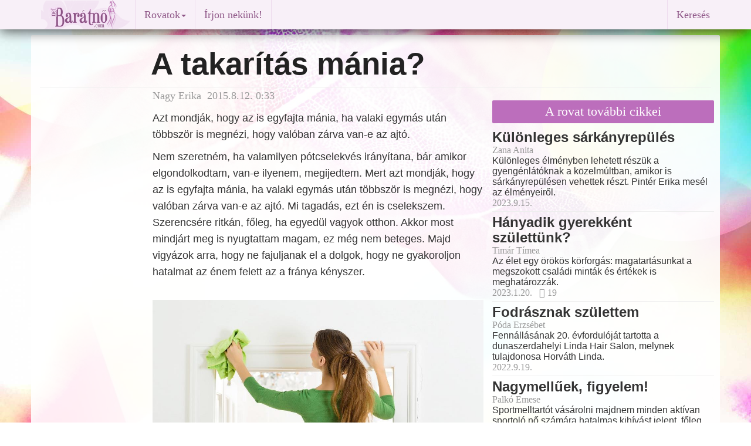

--- FILE ---
content_type: text/html
request_url: http://baratno.com/riport/a-takaritas-mania/
body_size: 7194
content:
<!DOCTYPE html>
<html lang="hu">
<head>
  <meta charset="utf-8">
  <!--[if IE]>
    <meta http-equiv="X-UA-Compatible" content="IE=edge, chrome=1"/>
  <![endif]-->
  <TITLE>A takarítás mánia?</TITLE>
  <meta name="author" content="Nagy Erika">
  <meta name="description" content="Azt mondják, hogy az is egyfajta mánia, ha valaki egymás után többször is megnézi, hogy valóban zárva van-e az ajtó.">
  <meta name="keywords" content="a takarítás mánia, tisztaság, rend">
  <meta name="rating" content="Család">
  <meta name="revisit-after" content="2 days">
  <meta name="robots" content="index, follow">
  <meta name="viewport" content="width=device-width, initial-scale=1">
  <meta name="verify-v1" content="NtTRfiBKyPXJkK29XB2FrIFSfgTrrVwMx/a5XYpP1Oc=">
  <meta property="og:title" content="A takarítás mánia?">
  <meta property="og:type" content="article">
  <meta property="og:url" content="http://baratno.com/riport/a-takaritas-mania/">
  <meta property="og:image" content="http://baratno.com/image/article/15/atakaritasmania0.jpg">
  <meta property="og:description" content="Azt mondják, hogy az is egyfajta mánia, ha valaki egymás után többször is megnézi, hogy valóban zárva van-e az ajtó.">
  <meta property="ia:markup_url" content="http://baratno.com/riport/a-takaritas-mania/">
  <meta property="fb:app_id" content="361224412904">
  <meta property="fb:admins" content="1456974952">
  <link rel="icon" href="/image/baratno.ico">
  <link rel="alternate" type="application/rss+xml" title="netBarátnő" href="http://baratno.com/rss.xml">
  <link rel="canonical" href="http://baratno.com/riport/a-takaritas-mania/">
  <!-- Bootstrap core CSS -->
  <link href="/lib/bootstrap/dist/css/bootstrap.min.css" rel="stylesheet">
  <!-- IE10 viewport hack for Surface/desktop Windows 8 bug -->
  <script src="/lib/bootstrap/assets/js/ie10-viewport-bug-workaround.js"></script>
  <!-- HTML5 shim and Respond.js IE8 support of HTML5 elements and media queries -->
  <!--[if lt IE 9]>
    <script src="https://oss.maxcdn.com/html5shiv/3.7.2/html5shiv.min.js"></script>
    <script src="https://oss.maxcdn.com/respond/1.4.2/respond.min.js"></script>
  <![endif]-->
  <link rel="stylesheet" HREF="/image/b2/b2e.css" TYPE="text/css">
<script src="https://ajax.googleapis.com/ajax/libs/jquery/1.11.1/jquery.min.js"></script>
<script type="text/javascript">
//LOAD MODAL CONTENT
function load_modal(f){
//$('#myModal').load(f);
$('#myModal').modal('show');
}
</script>
<script>
$(function() {
  $('a[href*=#]:not([href=#])').click(function() {
    if (location.pathname.replace(/^\//,'') == this.pathname.replace(/^\//,'') && location.hostname == this.hostname) {
      var target = $(this.hash);
      target = target.length ? target : $('[name=' + this.hash.slice(1) +']');
      if (target.length) {
        $('html,body').animate({
          scrollTop: target.offset().top
        }, 1000);
        return false;
      }
    }
  });
});
</script>
</head>
<body>
<script>
// Facebook
  window.fbAsyncInit = function() {
    FB.init({
      appId      : '361224412904',
      xfbml      : true,
      version    : 'v2.2'
    });
  };

  (function(d, s, id){
     var js, fjs = d.getElementsByTagName(s)[0];
     if (d.getElementById(id)) {return;}
     js = d.createElement(s); js.id = id;
     js.src = "//connect.facebook.net/en_US/sdk.js";
     fjs.parentNode.insertBefore(js, fjs);
   }(document, 'script', 'facebook-jssdk'));
// Google
  (function(i,s,o,g,r,a,m){i['GoogleAnalyticsObject']=r;i[r]=i[r]||function(){
  (i[r].q=i[r].q||[]).push(arguments)},i[r].l=1*new Date();a=s.createElement(o),
  m=s.getElementsByTagName(o)[0];a.async=1;a.src=g;m.parentNode.insertBefore(a,m)
  })(window,document,'script','//www.google-analytics.com/analytics.js','ga');
  ga('create', 'UA-3235481-1', 'auto');
  ga('require', 'displayfeatures');
  ga('send', 'pageview');
</script>
<script type="text/javascript">
<!--//--><![CDATA[//><!--
var pp_gemius_identifier = '1_ZLa_bT..QG34bBipgvhZQJTIO6QjfLWz1mkKC3AjL._7';
// lines below shouldn't be edited
function gemius_pending(i) { window[i] = window[i] || function() {var x = window[i+'_pdata'] = window[i+'_pdata'] || []; x[x.length]=arguments;};};gemius_pending('gemius_hit'); gemius_pending('gemius_event'); gemius_pending('pp_gemius_hit'); gemius_pending('pp_gemius_event');(function(d,t) {try {var gt=d.createElement(t),s=d.getElementsByTagName(t)[0],l='http'+((location.protocol=='https:')?'s':''); gt.setAttribute('async','async');gt.setAttribute('defer','defer'); gt.src=l+'://hu.hit.gemius.pl/xgemius.js'; s.parentNode.insertBefore(gt,s);} catch (e) {}})(document,'script');
//--><!]]>
</script>
  <div class="container">
    <div class="navbar navbar-default navbar-fixed-top" role="navigation">
      <div class="container">
        <div class="navbar-header">
          <button type="button" class="navbar-toggle" data-toggle="collapse" data-target=".navbar-collapse">
            <span class="sr-only">Toggle navigation</span>
            <span class="icon-bar"></span>
            <span class="icon-bar"></span>
            <span class="icon-bar"></span>
          </button>
          <!-- <a class="navbar-brand" href="http://baratno.com/">Barátnő</a> -->
          <a href="http://baratno.com/"><img border="0" alt="Barátnő" src="/image/b2/logo50.gif" width="160" height="50"></a>
        </div>
        <div class="navbar-collapse collapse">
          <ul class="nav navbar-nav">
            <li class="navbar-divider hidden-xs"></li>
            <li class="dropdown">
              <a href="index.php" class="dropdown-toggle" data-toggle="dropdown">Rovatok<span class="caret"></span></a>
              <ul class="dropdown-menu" role="menu">
                <li><a href="/aktualis/">Aktuális téma</a></li>
                <li><a href="/szerintem/">Szerintünk</a></li>
                <li><a href="/horizont/">Női horizont</a></li>
                <li><a href="/beszelgetesek/">Beszélgetések</a></li>
                <li><a href="/coaching/">Coaching-zóna</a></li>
                <li><a href="/hirek/">Hírek</a></li>
                <li class="divider"></li>
                <li><a href="/kultura/">Kultúra</a></li>
                <li><a href="/irodalom/">Irodalom</a></li>
                <li><a href="/egeszseg/">Egészség</a></li>
                <li><a href="/gyermekneveles/">Gyermeknevelés</a></li>
                <li><a href="/gasztronomia/">Gasztronómia</a></li>
                <li><a href="/szepsegapolas/">Szépségápolás</a></li>
                <li><a href="/utazas">Utazás</a></li>
              </ul>
            </li>
            <li class="navbar-divider hidden-xs"></li>
            <li><a href="/uzenet.html">Írjon nekünk!</a></li>
            <li class="navbar-divider hidden-xs"></li>
            <li class="nohover"><div class="fb-like facebook-like" data-href="http://baratno.com/riport/a-takaritas-mania/" data-layout="button_count" data-action="like" data-show-faces="false" data-share="false"></div></li>
            <!--
            <li><a href="newsletter.php">Hírlevél</a></li>
            <li class="navbar-divider hidden-xs"></li>
            <li class="visible-lg-inline visible-xs-block"><a href="rolunk.php">Rólunk</a></li>
            <li class="navbar-divider visible-lg-inline"></li>
            <li><a href="impresszum.php">Impresszum</a></li>
            <li class="navbar-divider hidden-xs"></li>
            <li class="visible-lg-inline visible-xs-block"><a href="rendel.php">Kiadványaink</a></li>
            <li class="navbar-divider visible-lg-inline"></li>-->
          </ul>
          <ul class="nav navbar-nav navbar-right">
            <li class="navbar-divider hidden-xs"></li>
            <li><a data-toggle="modal" href="/image/b2/google_search2.php" data-target="#myModal">Keresés</a></li>
          </ul>
        </div>
      </div>
    </div>
  </div>
<div class="modal fade" id="myModal" tabindex="-1" role="dialog" aria-hidden="true">
<script>
$('#myModal').on('hide.bs.modal', function(e) {
	$(this).removeData('bs.modal');
});
</script>
  <div class="modal-dialog">
    <div class="modal-content">
   </div>
  </div>
</div>
<div id="top" class="container-fluid site">
<main><div class="row"><div class="col-lg-10 col-lg-offset-2 col-md-10 col-md-offset-2 col-sm-6 col-xs-12"> <h1 class="article">A takarítás mánia?</h1></div><!-- /.col-lg-12 col-md-12 col-sm-12 col-xs-12 --></div><!-- /.row --><hr class="featurette-divider">
<div class="row"><div class="col-lg-8 col-md-8 col-sm-12 col-xs-12"> <div class="col-lg-9 col-lg-offset-3 col-md-12 col-sm-12 col-xs-12"> <p class = "article author">Nagy Erika&nbsp;&nbsp;2015.8.12. 0:33</p><h4 class = "article">Azt mondják, hogy az is egyfajta mánia, ha valaki egymás után többször is megnézi, hogy valóban zárva van-e az ajtó.</h4><p class = "article">Nem szeretném, ha valamilyen pótcselekvés irányítana, bár amikor elgondolkodtam, van-e ilyenem, megijedtem. Mert azt mondják, hogy az is egyfajta mánia, ha valaki egymás után többször is megnézi, hogy valóban zárva van-e az ajtó. Mi tagadás, ezt én is cselekszem. Szerencsére ritkán, főleg, ha egyedül vagyok otthon. Akkor most mindjárt meg is nyugtattam magam, ez még nem beteges. Majd vigyázok arra, hogy ne fajuljanak el a dolgok, hogy ne gyakoroljon hatalmat az énem felett az a fránya kényszer.
<BR>
<BR>
<img class="centered responsive" src="/image/article/15/atakaritasmania.jpg" title="" alt="">
<BR>
Szeretem a tisztaságot, de nem vagyok mániás takarító. Olyan mániákus, akinél, ha vendégek vannak, alig bírja kivárni, hogy elinduljanak. Majd abban a pillanatban, amikor becsukja mögöttük az ajtót, azonnal porszívózni kezd és lázasan törölgeti a nyomokat, amelyeket mások otthagytak. Az ilyen ember soha nem elégedett, viszont kimerült az állandó takarítástól.  Majd folyamatosan panaszkodik, hogy mennyi dolga van, közben pedig megretten a feladatok nélküli állapottól, szörnyen érzi magát a semmittevés gondolatától is. Nem tagadom, hogy volt időszak, amikor, ha gondom volt, vagy nagy nyomás nehezedett a vállamra, úgy vezettem le a stresszt én is, hogy felfordítottam a lakást. Szerencsére, ez már a múlté, s remélem, hogy így is marad.
<BR>
<BR>
A régi vágású háziasszony (aki szerint rendes háziasszony nem ül nappal a gép előtt, vagy nem néz tévét, nem olvas, hanem inkább letörli a port akkor is, ha ragyog a lakás, mert szinte bűn pihenni a maga örömére, meg még megszólják érte), gyakran takarításmániás. Sajnos, ezzel csapdába esik, meg mókuskerékbe, és nem tud leállni. Volt olyan eset is, amit megmosolyogtam, pedig nem volt nevetséges, hogy egy mániákus ember, amikor látogatóba ment valakihez, s nem tetszett neki, amit látott, nekiállt pakolászni, mosogatni. Képtelen volt lazításra, a kötetlen beszélgetésre. 
<BR>
<BR>
Rend a lelke mindennek! Ezt tudjuk, mint ahogy azt is, hogy ez nem jelenti azt, hogy aki folyamatosan súrolja a padlót, annak a lelkében is rend lesz. Jobb esetben csak eltereli a gondolatait valamiről, vagy egyszerűen csak kompenzálni igyekszik valamit.
</p><aside><div class="fb-like" data-href="http://baratno.com/riport/a-takaritas-mania/" data-layout="button_count" data-action="like" data-show-faces="false" data-share="true" data-font="arial">&nbsp;&nbsp;&nbsp;&nbsp;</div>
</aside><br><br><article><div class="fb-comments" data-href="http://baratno.com/riport/a-takaritas-mania/" data-numposts="5" data-colorscheme="light"></div></article><h3 class="TODO">Hozzászólások</h3>
<form role="form" action="/view?arclid=2015081201" method=post>
<input type=hidden name="comment" value="insert">
<input type=hidden name="arclid" value=" 2015081201">
<input type=hidden name="cislokom" value="0">
<input type=hidden name="ktitulek" value=" ">
  <div class="form-group">
    <textarea name="kobsah" rows="3" class="form-control" required placeholder="Hozzászólás"></textarea>
  </div>
  <div class="col-lg-4 col-md-4 col-sm-12 col-xs-12">
    <div class="form-group">
      <div class="input-group">
        <span class="input-group-addon"><i class="fa fa-user fa-lg" title=" Felhasználó "></i></span>
        <input type="text" class="form-control" name="kod" placeholder="Név">
      </div>
    </div>
  </div>
  <div class="col-lg-4 col-md-4 col-sm-12 col-xs-12">
    <div class="form-group">
      <div class="input-group">
        <span class="input-group-addon">@</span>
        <input type="email" class="form-control" placeholder="E-mail">
      </div>
    </div>
  </div>
  <div class="col-lg-4 col-md-4 col-sm-12 col-xs-12">
    <div class="form-group">
      <div class="input-group">
        <span class="input-group-addon"><img src="/antispamimg.php"  title="" alt="" style=" border: 0"></span>
        <input type="text" class="form-control" name="antispam" placeholder="Másolja be a kódot">
      </div>
    </div>
  </div>
  <button type="submit" name="pridej" class="btn btn-default">Küldés</button>
  <input type="hidden" name="odeslano" value="1">
  <input type="submit" name="nepridavat" value="1" style="display:none;"/>
</form><br><br></div><div class="col-lg-12 col-md-12 col-sm-12 text-center hidden-xs"></div></div><div class="col-lg-4 col-md-4 col-sm-12 col-xs-12"><div class="top_spacer"></div><h6 class="featurette radiant_orchid">A rovat további cikkei</h6><div class="featurette"><a href="http://baratno.com/riport/kulonleges-sarkanyrepule/"><h3 class="fuchsia_h">Különleges sárkányrepülés</h3></a>
<p class="author">Zana Anita</p><p>Különleges élményben lehetett részük a gyengénlátóknak a közelmúltban, amikor is sárkányrepülésen vehettek részt. Pintér Erika mesél az élményeiről.</p><p class="icons">2023.9.15.&nbsp;&nbsp;&nbsp;</p>
</div>
<hr class="featurette-divider">
<div class="featurette"><a href="http://baratno.com/riport/hanyadik-gyerekkent-szulettunk/"><h3 class="fuchsia_h">Hányadik gyerekként születtünk?</h3></a>
<p class="author">Timár Tímea</p><p>Az élet egy örökös körforgás: magatartásunkat a megszokott családi minták és értékek is meghatározzák.</p><p class="icons">2023.1.20.&nbsp;&nbsp;&nbsp;<i class="fa fa-facebook-square " title=" Facebook megosztások "></i>&nbsp;19</p>
</div>
<hr class="featurette-divider">
<div class="featurette"><a href="http://baratno.com/riport/fodrasznak-szulet/"><h3 class="fuchsia_h">Fodrásznak születtem</h3></a>
<p class="author">Póda Erzsébet</p><p>Fennállásának 20. évfordulóját tartotta a dunaszerdahelyi Linda Hair Salon, melynek tulajdonosa Horváth Linda. </p><p class="icons">2022.9.19.&nbsp;&nbsp;&nbsp;</p>
</div>
<hr class="featurette-divider">
<div class="featurette"><a href="http://baratno.com/riport/nagymelluek-figyelem/"><h3 class="fuchsia_h">Nagymellűek, figyelem!</h3></a>
<p class="author">Palkó Emese</p><p>Sportmelltartót vásárolni majdnem minden aktívan sportoló nő számára hatalmas kihívást jelent, főleg, ha nagy mellekkel van megáldva.</p><p class="icons">2022.8.10.&nbsp;&nbsp;&nbsp;<i class="fa fa-facebook-square " title=" Facebook megosztások "></i>&nbsp;7</p>
</div>
<hr class="featurette-divider">
<div class="featurette"><a href="http://baratno.com/riport/felcsendult-a-nota/"><h3 class="fuchsia_h">Felcsendült a nóta</h3></a>
<p class="author">Bott Noémi</p><p>„Szólj, szólj csalogány” címmel került megrendezésre első alkalommal a csallóközi Hodosban a magyarnóta-verseny.</p><p class="icons">2022.6.8.&nbsp;&nbsp;&nbsp;</p>
</div>
<hr class="featurette-divider">
<div class="featurette"><a href="http://baratno.com/riport/alfamaniasok-talalkozoja/"><h3 class="fuchsia_h">Alfamániások találkozója</h3></a>
<p class="author">Póda Erzsébet</p><p>Fergeteges találkozót tartottak az alfarómeós autósok a csallóközi Szilason. </p><p class="icons">2022.6.6.&nbsp;&nbsp;&nbsp;</p>
</div>
<hr class="featurette-divider">
<div class="featurette"><a href="http://baratno.com/riport/kicsik-hatalmas-szivvel/"><h3 class="fuchsia_h">Kicsik hatalmas szívvel</h3></a>
<p class="author">Bott Noémi</p><p>Kicsit később a megszokottnál, de a bősi kultúrházba is beköltözött egy pillanatra az anyák napja.</p><p class="icons">2022.5.26.&nbsp;&nbsp;&nbsp;</p>
</div>
<hr class="featurette-divider">
<div class="featurette"><a href="http://baratno.com/riport/hat-alapelv-etrendunk-megvaltoztatasara/"><h3 class="fuchsia_h">Hat alapelv étrendünk megváltoztatására</h3></a>
<p class="author">Póda Csenge</p><p>Ha szeretnél tenni valamit a környezetedért, emellett vigyázni az egészségedre is, kezdd az étrended megváltoztatásával!</p><p class="icons">2021.10.18.&nbsp;&nbsp;&nbsp;<i class="fa fa-facebook-square " title=" Facebook megosztások "></i>&nbsp;10</p>
</div>
<hr class="featurette-divider">
<div class="featurette"><a href="http://baratno.com/riport/draga-nagymamak/"><h3 class="fuchsia_h">Drága nagymamák!</h3></a>
<p class="author">Póda Erzsébet</p><p>Kincs, melyet senki más nem adhat az embernek, csak a nagymama: mesék, hangulatok, tapasztalatok, bölcsességek – és sok-sok feltétel nélküli szeretet.  

</p><p class="icons">2021.6.1.&nbsp;&nbsp;&nbsp;<i class="fa fa-facebook-square " title=" Facebook megosztások "></i>&nbsp;1</p>
</div>
<hr class="featurette-divider">
<div class="featurette"><a href="http://baratno.com/riport/megtenned-keres-vagy-parancs/"><h3 class="fuchsia_h">Megtennéd? Kérés vagy parancs?</h3></a>
<p class="author">Busai Hajnalka Lilla</p><p>Életünkben csak nagyon ritkán kérnek tőlünk valamit...</p><p class="icons">2020.7.14.&nbsp;&nbsp;&nbsp;<i class="fa fa-facebook-square " title=" Facebook megosztások "></i>&nbsp;8</p>
</div>
<hr class="featurette-divider">
<div class="featurette"><a href="http://baratno.com/riport/vizes-elohelyeink/"><h3 class="fuchsia_h">Vizes élőhelyeink</h3></a>
<p class="author">Póda Csenge</p><p>A mindannyiunkat éltető vizes élőhelyeink több szempontból is fontosak számunkra. </p><p class="icons">2019.9.23.&nbsp;&nbsp;&nbsp;</p>
</div>
<hr class="featurette-divider">
<div class="featurette"><a href="http://baratno.com/riport/alvasi-poziciok/"><h3 class="fuchsia_h">Alvási pozíciók</h3></a>
<p class="author">Timár Tímea</p><p>A nyugodt és pihentető alvás elengedhetetlen szükséglet mindenki életében...</p><p class="icons">2019.3.24.&nbsp;&nbsp;&nbsp;<i class="fa fa-facebook-square " title=" Facebook megosztások "></i>&nbsp;8</p>
</div>
<div class="text-center">
      <a class="radiant_orchid_c" title=" További cikkek " href="/riport/">További cikkek 
      <span class="fa-stack">
        <i class="fa fa-circle fa-stack-2x radiant_orchid_c"></i>
        <i class="fa fa-chevron-right fa-stack-1x fa-inverse"></i>
      </span>
      </a>
      </div></div><!-- /.col-lg-4 col-md-4 col-sm-6 col-xs-12 --></div><!-- /.row --></main><script>(function(d, s, id) {
  var js, fjs = d.getElementsByTagName(s)[0];
  if (d.getElementById(id)) return;
  js = d.createElement(s); js.id = id;
  js.src = "//connect.facebook.net/hu_HU/sdk.js#xfbml=1&version=v2.0";
  fjs.parentNode.insertBefore(js, fjs);
}(document, 'script', 'facebook-jssdk'));</script>
<!-- <div id="zone2012256" class="goAdverticum"></div> -->
</div><!-- /.container-fluid site-->
<p class="pull-right"><a href="#top" rel="bookmark"><span class="glyphicon glyphicon-arrow-up"></span></a></p>
      <!-- FOOTER -->
      <footer><div  class="footer">

&copy; 2022 barátnő polgári társulás &nbsp;&nbsp;&nbsp;&nbsp;&nbsp;&nbsp; 
<a href="/impresszum.php">Impresszum</a> &nbsp;&bull;&nbsp; 
<a href="/rolunk.php">Rólunk</a> &nbsp;&bull;&nbsp; 
<a href="/hirlevel.html">Hírlevél</a> &nbsp;&bull;&nbsp; 
<a href="/uzenet.html">Írjon nekünk!</a>
<a href="https://www.facebook.com/netbaratno" rel="publisher" target="blank" title=" Facebook ">
<span class="fa-stack">
  <i class="fa fa-circle fa-stack-2x facebook"></i>
  <i class="fa fa-facebook fa-stack-1x fa-inverse"></i>
</span>
</a>
<!-- <a href="https://plus.google.com/102151867459731222176" rel="publisher"></a> -->
<a href="https://plus.google.com/+BaratnoMagazin" rel="publisher" target="blank" title=" Google+ ">
<span class="fa-stack">
  <i class="fa fa-circle fa-stack-2x googleplus"></i>
  <i class="fa fa-google-plus fa-stack-1x fa-inverse"></i>
</span>
</a>
<a href="https://twitter.com/netbaratno" rel="publisher" target="blank" title=" Twitter ">
<span class="fa-stack">
  <i class="fa fa-circle fa-stack-2x twitter"></i>
  <i class="fa fa-twitter fa-stack-1x fa-inverse"></i>
</span>
</a>
<a href="http://baratno.com/rss.xml" rel="publisher" target="blank" title=" RSS Feed ">
<span class="fa-stack">
  <i class="fa fa-circle fa-stack-2x rss"></i>
  <i class="fa fa-rss fa-stack-1x fa-inverse"></i>
</span>
</a>
<!-- &nbsp;&bull;&nbsp; 
<a href="newsletter.php">Hírlevél</a> &nbsp;&bull;&nbsp; 
<a href="javascript:;" rel="nofollow" onclick="load_modal('x')">Adatvédelem</a> &nbsp;&bull;&nbsp; 
<a href="javascript:;" rel="nofollow" onclick="load_modal('x'")>Felhasználási feltételek</a>-->
<!--    <p>Minden jog fenntartva. A lap oldalain szereplő írások, képek és egyéb anyagok az érvényes szerzői jog szerinti tulajdonos tulajdonát képezi.<br>
        Utánközlésük kizárólag a kiadó írásos engedélyével lehetséges.<br></p>-->
        </div>
      </footer>
  <script src="/lib/bootstrap/dist/js/bootstrap.min.js"></script>
</body>
</html>
